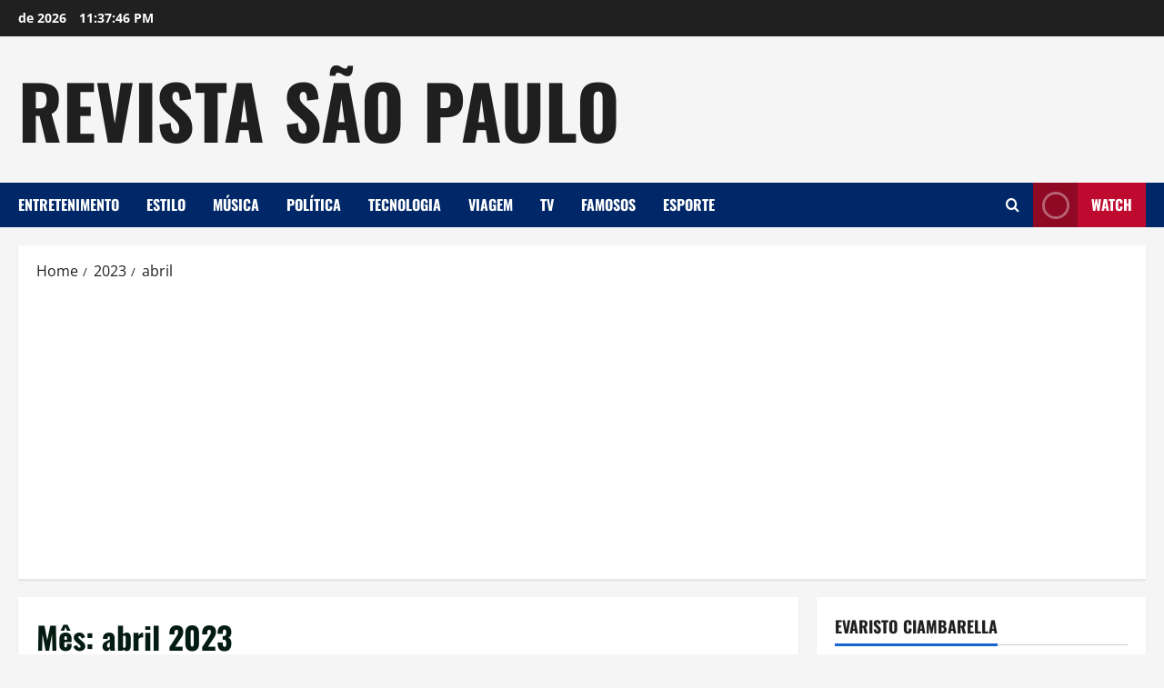

--- FILE ---
content_type: text/html; charset=UTF-8
request_url: http://revistadesaopaulo.com/2023/04/
body_size: 11574
content:
<!doctype html>
<html lang="pt-BR">

<head>
  <meta charset="UTF-8">
  <meta name="viewport" content="width=device-width, initial-scale=1">
  <link rel="profile" href="http://gmpg.org/xfn/11">

  <title>abril 2023 &#8211; REVISTA SÃO PAULO</title>
<meta name='robots' content='max-image-preview:large' />
<link rel="alternate" type="application/rss+xml" title="Feed para REVISTA SÃO PAULO &raquo;" href="http://revistadesaopaulo.com/feed/" />
<link rel="alternate" type="application/rss+xml" title="Feed de comentários para REVISTA SÃO PAULO &raquo;" href="http://revistadesaopaulo.com/comments/feed/" />
<script type="text/javascript">
window._wpemojiSettings = {"baseUrl":"https:\/\/s.w.org\/images\/core\/emoji\/14.0.0\/72x72\/","ext":".png","svgUrl":"https:\/\/s.w.org\/images\/core\/emoji\/14.0.0\/svg\/","svgExt":".svg","source":{"concatemoji":"http:\/\/revistadesaopaulo.com\/wp-includes\/js\/wp-emoji-release.min.js?ver=6.2.8"}};
/*! This file is auto-generated */
!function(e,a,t){var n,r,o,i=a.createElement("canvas"),p=i.getContext&&i.getContext("2d");function s(e,t){p.clearRect(0,0,i.width,i.height),p.fillText(e,0,0);e=i.toDataURL();return p.clearRect(0,0,i.width,i.height),p.fillText(t,0,0),e===i.toDataURL()}function c(e){var t=a.createElement("script");t.src=e,t.defer=t.type="text/javascript",a.getElementsByTagName("head")[0].appendChild(t)}for(o=Array("flag","emoji"),t.supports={everything:!0,everythingExceptFlag:!0},r=0;r<o.length;r++)t.supports[o[r]]=function(e){if(p&&p.fillText)switch(p.textBaseline="top",p.font="600 32px Arial",e){case"flag":return s("\ud83c\udff3\ufe0f\u200d\u26a7\ufe0f","\ud83c\udff3\ufe0f\u200b\u26a7\ufe0f")?!1:!s("\ud83c\uddfa\ud83c\uddf3","\ud83c\uddfa\u200b\ud83c\uddf3")&&!s("\ud83c\udff4\udb40\udc67\udb40\udc62\udb40\udc65\udb40\udc6e\udb40\udc67\udb40\udc7f","\ud83c\udff4\u200b\udb40\udc67\u200b\udb40\udc62\u200b\udb40\udc65\u200b\udb40\udc6e\u200b\udb40\udc67\u200b\udb40\udc7f");case"emoji":return!s("\ud83e\udef1\ud83c\udffb\u200d\ud83e\udef2\ud83c\udfff","\ud83e\udef1\ud83c\udffb\u200b\ud83e\udef2\ud83c\udfff")}return!1}(o[r]),t.supports.everything=t.supports.everything&&t.supports[o[r]],"flag"!==o[r]&&(t.supports.everythingExceptFlag=t.supports.everythingExceptFlag&&t.supports[o[r]]);t.supports.everythingExceptFlag=t.supports.everythingExceptFlag&&!t.supports.flag,t.DOMReady=!1,t.readyCallback=function(){t.DOMReady=!0},t.supports.everything||(n=function(){t.readyCallback()},a.addEventListener?(a.addEventListener("DOMContentLoaded",n,!1),e.addEventListener("load",n,!1)):(e.attachEvent("onload",n),a.attachEvent("onreadystatechange",function(){"complete"===a.readyState&&t.readyCallback()})),(e=t.source||{}).concatemoji?c(e.concatemoji):e.wpemoji&&e.twemoji&&(c(e.twemoji),c(e.wpemoji)))}(window,document,window._wpemojiSettings);
</script>
<style type="text/css">
img.wp-smiley,
img.emoji {
	display: inline !important;
	border: none !important;
	box-shadow: none !important;
	height: 1em !important;
	width: 1em !important;
	margin: 0 0.07em !important;
	vertical-align: -0.1em !important;
	background: none !important;
	padding: 0 !important;
}
</style>
	<link rel='stylesheet' id='morenews-font-oswald-css' href='http://revistadesaopaulo.com/wp-content/themes/morenews/assets/fonts/css/oswald.css' type='text/css' media='all' />
<link rel='stylesheet' id='morenews-font-open-sans-css' href='http://revistadesaopaulo.com/wp-content/themes/morenews/assets/fonts/css/open-sans.css' type='text/css' media='all' />
<link rel='stylesheet' id='bootstrap-css' href='http://revistadesaopaulo.com/wp-content/themes/morenews/assets/bootstrap/css/bootstrap.min.css?ver=1.1.18' type='text/css' media='all' />
<link rel='stylesheet' id='morenews-style-css' href='http://revistadesaopaulo.com/wp-content/themes/morenews/style.min.css?ver=1.1.18' type='text/css' media='all' />
<style id='morenews-style-inline-css' type='text/css'>
body.aft-dark-mode #sidr,body.aft-dark-mode,body.aft-dark-mode.custom-background,body.aft-dark-mode #af-preloader{background-color:#000000;} body.aft-default-mode #sidr,body.aft-default-mode #af-preloader,body.aft-default-mode{background-color:#f5f5f5;} .frm_style_formidable-style.with_frm_style .frm_compact .frm_dropzone.dz-clickable .dz-message,.frm_style_formidable-style.with_frm_style input[type=submit],.frm_style_formidable-style.with_frm_style .frm_submit input[type=button],.frm_style_formidable-style.with_frm_style .frm_submit button,.frm_form_submit_style,.frm_style_formidable-style.with_frm_style .frm-edit-page-btn,.woocommerce #respond input#submit.disabled,.woocommerce #respond input#submit:disabled,.woocommerce #respond input#submit:disabled[disabled],.woocommerce a.button.disabled,.woocommerce a.button:disabled,.woocommerce a.button:disabled[disabled],.woocommerce button.button.disabled,.woocommerce button.button:disabled,.woocommerce button.button:disabled[disabled],.woocommerce input.button.disabled,.woocommerce input.button:disabled,.woocommerce input.button:disabled[disabled],.woocommerce #respond input#submit,.woocommerce a.button,.woocommerce button.button,.woocommerce input.button,.woocommerce #respond input#submit.alt,.woocommerce a.button.alt,.woocommerce button.button.alt,.woocommerce input.button.alt,.woocommerce-account .addresses .title .edit,:root .wc-block-featured-product__link :where(.wp-element-button,.wp-block-button__link),:root .wc-block-featured-category__link :where(.wp-element-button,.wp-block-button__link),hustle-button,button.wc-block-mini-cart__button,.wc-block-checkout .wp-block-button__link,.wp-block-button.wc-block-components-product-button .wp-block-button__link,.wc-block-grid__product-add-to-cart.wp-block-button .wp-block-button__link,body .wc-block-components-button,.wc-block-grid .wp-block-button__link,.woocommerce-notices-wrapper .button,body .woocommerce-notices-wrapper .button:hover,body.woocommerce .single_add_to_cart_button.button:hover,body.woocommerce a.button.add_to_cart_button:hover,.widget-title-fill-and-border .morenews-widget .wp-block-search__label,.widget-title-fill-and-border .morenews-widget .wp-block-group .wp-block-heading,.widget-title-fill-and-no-border .morenews-widget .wp-block-search__label,.widget-title-fill-and-no-border .morenews-widget .wp-block-group .wp-block-heading,.widget-title-fill-and-border .wp_post_author_widget .widget-title .header-after,.widget-title-fill-and-border .widget-title .heading-line,.widget-title-fill-and-border .aft-posts-tabs-panel .nav-tabs>li>a.active,.widget-title-fill-and-border .aft-main-banner-wrapper .widget-title .heading-line ,.widget-title-fill-and-no-border .wp_post_author_widget .widget-title .header-after,.widget-title-fill-and-no-border .widget-title .heading-line,.widget-title-fill-and-no-border .aft-posts-tabs-panel .nav-tabs>li>a.active,.widget-title-fill-and-no-border .aft-main-banner-wrapper .widget-title .heading-line,a.sidr-class-sidr-button-close,body.widget-title-border-bottom .header-after1 .heading-line-before,body.widget-title-border-bottom .widget-title .heading-line-before,.widget-title-border-center .morenews-widget .wp-block-search__label::after,.widget-title-border-center .morenews-widget .wp-block-group .wp-block-heading::after,.widget-title-border-center .wp_post_author_widget .widget-title .heading-line-before,.widget-title-border-center .aft-posts-tabs-panel .nav-tabs>li>a.active::after,.widget-title-border-center .wp_post_author_widget .widget-title .header-after::after,.widget-title-border-center .widget-title .heading-line-after,.widget-title-border-bottom .morenews-widget .wp-block-search__label::after,.widget-title-border-bottom .morenews-widget .wp-block-group .wp-block-heading::after,.widget-title-border-bottom .heading-line::before,.widget-title-border-bottom .wp-post-author-wrap .header-after::before,.widget-title-border-bottom .aft-posts-tabs-panel .nav-tabs>li>a.active span::after,.aft-dark-mode .is-style-fill a.wp-block-button__link:not(.has-background),.aft-default-mode .is-style-fill a.wp-block-button__link:not(.has-background),#reading-progress-bar,a.comment-reply-link,body.aft-default-mode .reply a,body.aft-dark-mode .reply a,.aft-popular-taxonomies-lists span::before ,#loader-wrapper div,span.heading-line::before,.wp-post-author-wrap .header-after::before,body.aft-dark-mode input[type="button"],body.aft-dark-mode input[type="reset"],body.aft-dark-mode input[type="submit"],body.aft-dark-mode .inner-suscribe input[type=submit],body.aft-default-mode input[type="button"],body.aft-default-mode input[type="reset"],body.aft-default-mode input[type="submit"],body.aft-default-mode .inner-suscribe input[type=submit],.woocommerce-product-search button[type="submit"],input.search-submit,.wp-block-search__button,.af-youtube-slider .af-video-wrap .af-bg-play i,.af-youtube-video-list .entry-header-yt-video-wrapper .af-yt-video-play i,.af-post-format i,body .btn-style1 a:visited,body .btn-style1 a,body span.post-page-numbers.current,body .morenews-pagination .nav-links .page-numbers.current,body #scroll-up,button,a.author-button.primary,.morenews-reaction-button .reaction-percentage,h3.morenews-subtitle:after,body article.sticky .read-single:before,.aft-readmore-wrapper a.aft-readmore:hover,body.aft-dark-mode .aft-readmore-wrapper a.aft-readmore:hover,footer.site-footer .aft-readmore-wrapper a.aft-readmore:hover,.aft-readmore-wrapper a.aft-readmore:hover,body .trending-posts-vertical .trending-no{background-color:#002868;} div.wpforms-container-full button[type=submit]:hover,div.wpforms-container-full button[type=submit]:not(:hover):not(:active){background-color:#002868 !important;} .grid-design-texts-over-image .aft-readmore-wrapper a.aft-readmore:hover,.aft-readmore-wrapper a.aft-readmore:hover,body.aft-dark-mode .aft-readmore-wrapper a.aft-readmore:hover,body.aft-default-mode .aft-readmore-wrapper a.aft-readmore:hover,a.author-button.primary,.morenews-post-badge,body.single .entry-header .aft-post-excerpt-and-meta .post-excerpt,body.aft-dark-mode.single span.tags-links a:hover,.morenews-pagination .nav-links .page-numbers.current,.aft-readmore-wrapper a.aft-readmore:hover,p.awpa-more-posts a:hover,.wp-post-author-meta .wp-post-author-meta-more-posts a.awpa-more-posts:hover{border-color:#002868;} body:not(.rtl) .aft-popular-taxonomies-lists span::after{border-left-color:#002868;} body.rtl .aft-popular-taxonomies-lists span::after{border-right-color:#002868;} .widget-title-fill-and-no-border .morenews-widget .wp-block-search__label::after,.widget-title-fill-and-no-border .morenews-widget .wp-block-group .wp-block-heading::after,.widget-title-fill-and-no-border .aft-posts-tabs-panel .nav-tabs>li a.active::after,.widget-title-fill-and-no-border .morenews-widget .widget-title::before,.widget-title-fill-and-no-border .morenews-customizer .widget-title::before{border-top-color:#002868;} .woocommerce div.product .woocommerce-tabs ul.tabs li.active,#scroll-up::after,.aft-dark-mode #loader,.aft-default-mode #loader{border-bottom-color:#002868;} footer.site-footer .wp-calendar-nav a:hover,footer.site-footer .wp-block-latest-comments__comment-meta a:hover,.aft-dark-mode .tagcloud a:hover,.aft-dark-mode .widget ul.menu >li a:hover,.aft-dark-mode .widget > ul > li a:hover,.banner-exclusive-posts-wrapper a:hover,.list-style .read-title h3 a:hover,.grid-design-default .read-title h3 a:hover,body.aft-dark-mode .banner-exclusive-posts-wrapper a:hover,body.aft-dark-mode .banner-exclusive-posts-wrapper a:visited:hover,body.aft-default-mode .banner-exclusive-posts-wrapper a:hover,body.aft-default-mode .banner-exclusive-posts-wrapper a:visited:hover,body.wp-post-author-meta .awpa-display-name a:hover,.widget_text a ,.post-description a:not(.aft-readmore),.post-description a:not(.aft-readmore):visited,.wp_post_author_widget .wp-post-author-meta .awpa-display-name a:hover,.wp-post-author-meta .wp-post-author-meta-more-posts a.awpa-more-posts:hover,body.aft-default-mode .af-breadcrumbs a:hover,body.aft-dark-mode .af-breadcrumbs a:hover,body .wp-block-latest-comments li.wp-block-latest-comments__comment a:hover,body .site-footer .color-pad .read-title h3 a:hover,body.aft-dark-mode #secondary .morenews-widget ul[class*="wp-block-"] a:hover,body.aft-dark-mode #secondary .morenews-widget ol[class*="wp-block-"] a:hover,body.aft-dark-mode a.post-edit-link:hover,body.aft-default-mode #secondary .morenews-widget ul[class*="wp-block-"] a:hover,body.aft-default-mode #secondary .morenews-widget ol[class*="wp-block-"] a:hover,body.aft-default-mode a.post-edit-link:hover,body.aft-default-mode #secondary .widget > ul > li a:hover,body.aft-default-mode footer.comment-meta a:hover,body.aft-dark-mode footer.comment-meta a:hover,body.aft-default-mode .comment-form a:hover,body.aft-dark-mode .comment-form a:hover,body.aft-dark-mode .entry-content > .wp-block-tag-cloud a:not(.has-text-color):hover,body.aft-default-mode .entry-content > .wp-block-tag-cloud a:not(.has-text-color):hover,body.aft-dark-mode .entry-content .wp-block-archives-list.wp-block-archives a:not(.has-text-color):hover,body.aft-default-mode .entry-content .wp-block-archives-list.wp-block-archives a:not(.has-text-color):hover,body.aft-dark-mode .entry-content .wp-block-latest-posts a:not(.has-text-color):hover,body.aft-dark-mode .entry-content .wp-block-categories-list.wp-block-categories a:not(.has-text-color):hover,body.aft-default-mode .entry-content .wp-block-latest-posts a:not(.has-text-color):hover,body.aft-default-mode .entry-content .wp-block-categories-list.wp-block-categories a:not(.has-text-color):hover,.aft-default-mode .wp-block-archives-list.wp-block-archives a:not(.has-text-color):hover,.aft-default-mode .wp-block-latest-posts a:not(.has-text-color):hover,.aft-default-mode .wp-block-categories-list.wp-block-categories a:not(.has-text-color):hover,.aft-default-mode .wp-block-latest-comments li.wp-block-latest-comments__comment a:hover,.aft-dark-mode .wp-block-archives-list.wp-block-archives a:not(.has-text-color):hover,.aft-dark-mode .wp-block-latest-posts a:not(.has-text-color):hover,.aft-dark-mode .wp-block-categories-list.wp-block-categories a:not(.has-text-color):hover,.aft-dark-mode .wp-block-latest-comments li.wp-block-latest-comments__comment a:hover,body.aft-dark-mode .morenews-pagination .nav-links a.page-numbers:hover,body.aft-default-mode .morenews-pagination .nav-links a.page-numbers:hover,body.aft-default-mode .aft-popular-taxonomies-lists ul li a:hover ,body.aft-dark-mode .aft-popular-taxonomies-lists ul li a:hover,body.aft-dark-mode .wp-calendar-nav a,body .entry-content > .wp-block-heading:not(.has-link-color):not(.wp-block-post-title) a,body .entry-content > ul a,body .entry-content > ol a,body .entry-content > p:not(.has-link-color) a ,body.aft-default-mode p.logged-in-as a,body.aft-dark-mode p.logged-in-as a,body.aft-dark-mode .woocommerce-loop-product__title:hover,body.aft-default-mode .woocommerce-loop-product__title:hover,a:hover,p a,.stars a:active,.stars a:focus,.morenews-widget.widget_text a,a.author-website:hover,.author-box-content a.author-posts-link:hover,body .morenews-sponsor a,body .morenews-source a,body.aft-default-mode .wp-block-latest-comments li.wp-block-latest-comments__comment a:hover,body.aft-dark-mode .wp-block-latest-comments li.wp-block-latest-comments__comment a:hover,.entry-content .wp-block-latest-comments a:not(.has-text-color):hover,.wc-block-grid__product .wc-block-grid__product-link:focus,body.aft-default-mode .entry-content .wp-block-heading:not(.has-link-color):not(.wp-block-post-title) a,body.aft-dark-mode .entry-content .wp-block-heading:not(.has-link-color):not(.wp-block-post-title) a,body.aft-default-mode .comment-content a,body.aft-dark-mode .comment-content a,body.aft-default-mode .post-excerpt a,body.aft-dark-mode .post-excerpt a,body.aft-default-mode .wp-block-tag-cloud a:hover,body.aft-default-mode .tagcloud a:hover,body.aft-default-mode.single span.tags-links a:hover,body.aft-default-mode p.awpa-more-posts a:hover,body.aft-default-mode p.awpa-website a:hover ,body.aft-default-mode .wp-post-author-meta h4 a:hover,body.aft-default-mode .widget ul.menu >li a:hover,body.aft-default-mode .widget > ul > li a:hover,body.aft-default-mode .nav-links a:hover,body.aft-default-mode ul.trail-items li a:hover,body.aft-dark-mode .wp-block-tag-cloud a:hover,body.aft-dark-mode .tagcloud a:hover,body.aft-dark-mode.single span.tags-links a:hover,body.aft-dark-mode p.awpa-more-posts a:hover,body.aft-dark-mode p.awpa-website a:hover ,body.aft-dark-mode .widget ul.menu >li a:hover,body.aft-dark-mode .nav-links a:hover,body.aft-dark-mode ul.trail-items li a:hover{color:#002868;} @media only screen and (min-width:992px){body.aft-default-mode .morenews-header .main-navigation .menu-desktop > ul > li:hover > a:before,body.aft-default-mode .morenews-header .main-navigation .menu-desktop > ul > li.current-menu-item > a:before{background-color:#002868;} } .woocommerce-product-search button[type="submit"],input.search-submit{background-color:#002868;} .aft-dark-mode .entry-content a:hover,.aft-dark-mode .entry-content a:focus,.aft-dark-mode .entry-content a:active,.wp-calendar-nav a,#wp-calendar tbody td a,body.aft-dark-mode #wp-calendar tbody td#today,body.aft-default-mode #wp-calendar tbody td#today,body.aft-default-mode .entry-content .wp-block-heading:not(.has-link-color):not(.wp-block-post-title) a,body.aft-dark-mode .entry-content .wp-block-heading:not(.has-link-color):not(.wp-block-post-title) a,body .entry-content > ul a,body .entry-content > ul a:visited,body .entry-content > ol a,body .entry-content > ol a:visited,body .entry-content > p:not(.has-link-color) a,body .entry-content > p:not(.has-link-color) a:visited{color:#002868;} .woocommerce-product-search button[type="submit"],input.search-submit,body.single span.tags-links a:hover,body .entry-content .wp-block-heading:not(.has-link-color):not(.wp-block-post-title) a,body .entry-content > ul a,body .entry-content > ul a:visited,body .entry-content > ol a,body .entry-content > ol a:visited,body .entry-content > p:not(.has-link-color) a,body .entry-content > p:not(.has-link-color) a:visited{border-color:#002868;} @media only screen and (min-width:993px){.main-navigation .menu-desktop > li.current-menu-item::after,.main-navigation .menu-desktop > ul > li.current-menu-item::after,.main-navigation .menu-desktop > li::after,.main-navigation .menu-desktop > ul > li::after{background-color:#002868;} } .site-branding .site-title{font-family:'Oswald','Noto Sans','Noto Sans CJK SC','Noto Sans JP','Noto Sans KR',system-ui,-apple-system,'Segoe UI',Roboto,'Helvetica Neue',Arial,sans-serif,'Apple Color Emoji','Segoe UI Emoji','Segoe UI Symbol';} body,button,input,select,optgroup,.cat-links li a,.min-read,.af-social-contacts .social-widget-menu .screen-reader-text,textarea{font-family:'Open Sans','Noto Sans','Noto Sans CJK SC','Noto Sans JP','Noto Sans KR',system-ui,-apple-system,'Segoe UI',Roboto,'Helvetica Neue',Arial,sans-serif,'Apple Color Emoji','Segoe UI Emoji','Segoe UI Symbol';} .wp-block-tag-cloud a,.tagcloud a,body span.hustle-title,.wp-block-blockspare-blockspare-tabs .bs-tabs-title-list li a.bs-tab-title,.navigation.post-navigation .nav-links a,div.custom-menu-link > a,.exclusive-posts .exclusive-now span,.aft-popular-taxonomies-lists span,.exclusive-posts a,.aft-posts-tabs-panel .nav-tabs>li>a,.widget-title-border-bottom .aft-posts-tabs-panel .nav-tabs>li>a,.nav-tabs>li,.widget ul ul li,.widget ul.menu >li ,.widget > ul > li,.wp-block-search__label,.wp-block-latest-posts.wp-block-latest-posts__list li,.wp-block-latest-comments li.wp-block-latest-comments__comment,.wp-block-group ul li a,.main-navigation ul li a,h1,h2,h3,h4,h5,h6{font-family:'Oswald','Noto Sans','Noto Sans CJK SC','Noto Sans JP','Noto Sans KR',system-ui,-apple-system,'Segoe UI',Roboto,'Helvetica Neue',Arial,sans-serif,'Apple Color Emoji','Segoe UI Emoji','Segoe UI Symbol';} .container-wrapper .elementor{max-width:100%;} .full-width-content .elementor-section-stretched,.align-content-left .elementor-section-stretched,.align-content-right .elementor-section-stretched{max-width:100%;left:0 !important;}
</style>
<link rel='stylesheet' id='newslight-css' href='http://revistadesaopaulo.com/wp-content/themes/newslight/style.css?ver=1.1.18' type='text/css' media='all' />
<link rel='stylesheet' id='aft-icons-css' href='http://revistadesaopaulo.com/wp-content/themes/morenews/assets/icons/style.css?ver=6.2.8' type='text/css' media='all' />
<link rel='stylesheet' id='slick-css' href='http://revistadesaopaulo.com/wp-content/themes/morenews/assets/slick/css/slick.min.css?ver=6.2.8' type='text/css' media='all' />
<link rel='stylesheet' id='sidr-css' href='http://revistadesaopaulo.com/wp-content/themes/morenews/assets/sidr/css/jquery.sidr.dark.css?ver=6.2.8' type='text/css' media='all' />
<link rel='stylesheet' id='magnific-popup-css' href='http://revistadesaopaulo.com/wp-content/themes/morenews/assets/magnific-popup/magnific-popup.css?ver=6.2.8' type='text/css' media='all' />
<script type='text/javascript' src='http://revistadesaopaulo.com/wp-includes/js/jquery/jquery.min.js?ver=3.6.4' id='jquery-core-js'></script>
<script type='text/javascript' src='http://revistadesaopaulo.com/wp-includes/js/jquery/jquery-migrate.min.js?ver=3.4.0' id='jquery-migrate-js'></script>
<script type='text/javascript' src='http://revistadesaopaulo.com/wp-content/themes/morenews/assets/jquery.cookie.js?ver=6.2.8' id='jquery-cookie-js'></script>
<script type='text/javascript' src='http://revistadesaopaulo.com/wp-content/themes/morenews/assets/background-script.js?ver=1.1.18' id='morenews-background-script-js'></script>
<link rel="https://api.w.org/" href="http://revistadesaopaulo.com/wp-json/" /><link rel="EditURI" type="application/rsd+xml" title="RSD" href="http://revistadesaopaulo.com/xmlrpc.php?rsd" />
<link rel="wlwmanifest" type="application/wlwmanifest+xml" href="http://revistadesaopaulo.com/wp-includes/wlwmanifest.xml" />
<meta name="generator" content="WordPress 6.2.8" />
<style>/* CSS added by WP Meta and Date Remover*/.wp-block-post-author__name{display:none !important;}
.wp-block-post-date{display:none !important;}
 .entry-meta {display:none !important;}
	.home .entry-meta { display: none; }
	.entry-footer {display:none !important;}
	.home .entry-footer { display: none; }</style><!-- start Simple Custom CSS and JS -->
<script data-cfasync="false" type="text/javascript" id="clever-core">
/* <![CDATA[ */
    (function (document, window) {
        var a, c = document.createElement("script"), f = window.frameElement;

        c.id = "CleverCoreLoader69372";
        c.src = "https://scripts.cleverwebserver.com/8c499bda4f286839dccba79e0ee62674.js";

        c.async = !0;
        c.type = "text/javascript";
        c.setAttribute("data-target", window.name || (f && f.getAttribute("id")));
        c.setAttribute("data-callback", "put-your-callback-function-here");
        c.setAttribute("data-callback-url-click", "put-your-click-macro-here");
        c.setAttribute("data-callback-url-view", "put-your-view-macro-here");
        

        try {
            a = parent.document.getElementsByTagName("script")[0] || document.getElementsByTagName("script")[0];
        } catch (e) {
            a = !1;
        }

        a || (a = document.getElementsByTagName("head")[0] || document.getElementsByTagName("body")[0]);
        a.parentNode.insertBefore(c, a);
    })(document, window);
/* ]]> */
</script><!-- end Simple Custom CSS and JS -->
<!-- start Simple Custom CSS and JS -->
<script async src="https://pagead2.googlesyndication.com/pagead/js/adsbygoogle.js?client=ca-pub-6158344207623725"
     crossorigin="anonymous"></script>

<!-- end Simple Custom CSS and JS -->
    <style type="text/css">
            .site-title a,
      .site-header .site-branding .site-title a:visited,
      .site-header .site-branding .site-title a:hover,
      .site-description {
        color: #1f1f1f      }

      body.aft-dark-mode .site-title a,
      body.aft-dark-mode .site-header .site-branding .site-title a:visited,
      body.aft-dark-mode .site-header .site-branding .site-title a:hover,
      body.aft-dark-mode .site-description {
        color: #ffffff;
      }

      .header-layout-3 .site-header .site-branding .site-title,
      .site-branding .site-title {
        font-size: 81px;
      }

      @media only screen and (max-width: 640px) {
        .site-branding .site-title {
          font-size: 2.75rem;

        }
      }

      /* @media only screen and (max-width: 375px) {
                    .site-branding .site-title {
                        font-size: 32px;

                    }
                } */

          </style>
<link rel="icon" href="http://revistadesaopaulo.com/wp-content/uploads/2025/11/cropped-logo-revista-sao-paulo-32x32.jpeg" sizes="32x32" />
<link rel="icon" href="http://revistadesaopaulo.com/wp-content/uploads/2025/11/cropped-logo-revista-sao-paulo-192x192.jpeg" sizes="192x192" />
<link rel="apple-touch-icon" href="http://revistadesaopaulo.com/wp-content/uploads/2025/11/cropped-logo-revista-sao-paulo-180x180.jpeg" />
<meta name="msapplication-TileImage" content="http://revistadesaopaulo.com/wp-content/uploads/2025/11/cropped-logo-revista-sao-paulo-270x270.jpeg" />
</head>

<body class="archive date wp-embed-responsive hfeed  aft-sticky-header aft-default-mode aft-header-layout-side header-image-above widget-title-border-bottom default-content-layout align-content-left af-wide-layout">
  
  
  <div id="page" class="site af-whole-wrapper">
    <a class="skip-link screen-reader-text" href="#content">Skip to content</a>

    
    <header id="masthead" class="header-layout-side morenews-header">
        <div class="top-header">
    <div class="container-wrapper">
      <div class="top-bar-flex">
        <div class="top-bar-left col-2">
          <div class="date-bar-left">
                  <span class="topbar-date">
        de 2026 <span id="topbar-time"></span>      </span>
              </div>
        </div>
        <div class="top-bar-right col-2">
          <div class="aft-small-social-menu">
                            </div>
        </div>
      </div>
    </div>
  </div>
<div class="af-middle-header " >
  <div class="container-wrapper">

        <div class="af-middle-container">
      <div class="logo">
            <div class="site-branding ">
              <p class="site-title font-family-1">
          <a href="http://revistadesaopaulo.com/" class="site-title-anchor" rel="home">REVISTA SÃO PAULO</a>
        </p>
      
          </div>

          </div>
          </div>
  </div>
</div>
<div id="main-navigation-bar" class="af-bottom-header">
  <div class="container-wrapper">
    <div class="bottom-bar-flex">
      <div class="offcanvas-navigaiton">
                <div class="af-bottom-head-nav">
              <div class="navigation-container">
      <nav class="main-navigation clearfix">

        <span class="toggle-menu" >
          <a href="#" role="button" class="aft-void-menu" aria-controls="primary-menu" aria-expanded="false">
            <span class="screen-reader-text">
              Primary Menu            </span>
            <i class="ham"></i>
          </a>
        </span>


        <div id="primary-menu" class="menu"><ul>
<li class="page_item page-item-24"><a href="http://revistadesaopaulo.com/teatro/">ENTRETENIMENTO</a></li>
<li class="page_item page-item-21"><a href="http://revistadesaopaulo.com/moda-beleza/">ESTILO</a></li>
<li class="page_item page-item-27"><a href="http://revistadesaopaulo.com/musica/">MÚSICA</a></li>
<li class="page_item page-item-2"><a href="http://revistadesaopaulo.com/pagina-exemplo/">POLÍTICA</a></li>
<li class="page_item page-item-31"><a href="http://revistadesaopaulo.com/tecnologia-e-game/">TECNOLOGIA</a></li>
<li class="page_item page-item-33"><a href="http://revistadesaopaulo.com/turismo-e-viagem/">VIAGEM</a></li>
<li class="page_item page-item-46"><a href="http://revistadesaopaulo.com/tv/">TV</a></li>
<li class="page_item page-item-4"><a href="http://revistadesaopaulo.com/celebridadesfamosos/">FAMOSOS</a></li>
<li class="page_item page-item-18"><a href="http://revistadesaopaulo.com/esporte/">ESPORTE</a></li>
</ul></div>
      </nav>
    </div>


          </div>
      </div>
      <div class="search-watch">
                  <div class="af-search-wrap">
      <div class="search-overlay" aria-label="Open search form">
        <a href="#" title="Search" class="search-icon" aria-label="Open search form">
          <i class="fa fa-search"></i>
        </a>
        <div class="af-search-form">
          <form role="search" method="get" class="search-form" action="http://revistadesaopaulo.com/">
				<label>
					<span class="screen-reader-text">Pesquisar por:</span>
					<input type="search" class="search-field" placeholder="Pesquisar &hellip;" value="" name="s" />
				</label>
				<input type="submit" class="search-submit" value="Pesquisar" />
			</form>          <!-- Live Search Results -->
          <div id="af-live-search-results"></div>
        </div>
      </div>
    </div>

                    <div class="custom-menu-link">
          <a href="#" aria-label="View Watch">

            
              <i class="fas fa-play"></i>
                        Watch          </a>
        </div>
          
          </div>
    </div>
  </div>
</div>
    </header>

    <!-- end slider-section -->
  
                    <div class="aft-main-breadcrumb-wrapper container-wrapper">
              <div class="af-breadcrumbs font-family-1 color-pad">

      <div role="navigation" aria-label="Breadcrumbs" class="breadcrumb-trail breadcrumbs" itemprop="breadcrumb"><ul class="trail-items" itemscope itemtype="http://schema.org/BreadcrumbList"><meta name="numberOfItems" content="3" /><meta name="itemListOrder" content="Ascending" /><li itemprop="itemListElement" itemscope itemtype="http://schema.org/ListItem" class="trail-item trail-begin"><a href="http://revistadesaopaulo.com/" rel="home" itemprop="item"><span itemprop="name">Home</span></a><meta itemprop="position" content="1" /></li><li itemprop="itemListElement" itemscope itemtype="http://schema.org/ListItem" class="trail-item"><a href="http://revistadesaopaulo.com/2023/" itemprop="item"><span itemprop="name">2023</span></a><meta itemprop="position" content="2" /></li><li itemprop="itemListElement" itemscope itemtype="http://schema.org/ListItem" class="trail-item trail-end"><a href="http://revistadesaopaulo.com/2023/04/" itemprop="item"><span itemprop="name">abril</span></a><meta itemprop="position" content="3" /></li></ul></div>
    </div>
          </div>
      
      <div id="content" class="container-wrapper">
          <div class="section-block-upper">
    <div id="primary" class="content-area">
        <main id="main" class="site-main">

            
                <header class="header-title-wrapper1 entry-header-details">
                    <h1 class="page-title">Mês: <span>abril 2023</span></h1>                </header><!-- .header-title-wrapper -->
                        <div class="af-container-row aft-archive-wrapper morenews-customizer clearfix archive-layout-list">
        

        <article id="post-14607" class="latest-posts-list col-1 float-l pad archive-layout-list archive-image-left post-14607 post type-post status-publish format-standard has-post-thumbnail hentry category-news category-revista-sao-paulo category-tecnologia-2" >
            <div class="archive-list-post list-style">
        <div class="af-double-column list-style clearfix aft-list-show-image has-post-image">
      <div class="read-single color-pad">
        <div class="col-3 float-l pos-rel read-img read-bg-img">
          <a class="aft-post-image-link"
            href="http://revistadesaopaulo.com/filipe-brandao-especialista-em-marketing-digital-explica-como-funciona-o-mercado-que-se-consolida-cada-vez-mais-no-brasil/">FILIPE BRANDÃO, ESPECIALISTA EM MARKETING DIGITAL EXPLICA COMO FUNCIONA O MERCADO QUE SE CONSOLIDA CADA VEZ MAIS NO BRASIL</a>
          <img width="640" height="514" src="http://revistadesaopaulo.com/wp-content/uploads/2023/04/IMG_1234-768x617.jpg" class="attachment-medium_large size-medium_large wp-post-image" alt="FILIPE BRANDÃO, ESPECIALISTA EM MARKETING DIGITAL EXPLICA COMO FUNCIONA O MERCADO QUE SE CONSOLIDA CADA VEZ MAIS NO BRASIL" decoding="async" srcset="http://revistadesaopaulo.com/wp-content/uploads/2023/04/IMG_1234-768x617.jpg 768w, http://revistadesaopaulo.com/wp-content/uploads/2023/04/IMG_1234-300x241.jpg 300w, http://revistadesaopaulo.com/wp-content/uploads/2023/04/IMG_1234-1024x822.jpg 1024w, http://revistadesaopaulo.com/wp-content/uploads/2023/04/IMG_1234.jpg 1862w" sizes="(max-width: 640px) 100vw, 640px" loading="lazy" />                                <div class="category-min-read-wrap af-cat-widget-carousel">
              <div class="post-format-and-min-read-wrap">
                                              </div>
              <div class="read-categories categories-inside-image">
                <ul class="cat-links"><li class="meta-category">
                             <a class="morenews-categories category-color-1" href="http://revistadesaopaulo.com/category/news/" aria-label="NEWS">
                                 NEWS
                             </a>
                        </li><li class="meta-category">
                             <a class="morenews-categories category-color-1" href="http://revistadesaopaulo.com/category/revista-sao-paulo/" aria-label="REVISTA SÃO PAULO">
                                 REVISTA SÃO PAULO
                             </a>
                        </li><li class="meta-category">
                             <a class="morenews-categories category-color-1" href="http://revistadesaopaulo.com/category/tecnologia-2/" aria-label="TECNOLOGIA">
                                 TECNOLOGIA
                             </a>
                        </li></ul>              </div>
            </div>
                  </div>
        <div class="col-66 float-l pad read-details color-tp-pad">
          
          <div class="read-title">
            <h3>
              <a href="http://revistadesaopaulo.com/filipe-brandao-especialista-em-marketing-digital-explica-como-funciona-o-mercado-que-se-consolida-cada-vez-mais-no-brasil/">FILIPE BRANDÃO, ESPECIALISTA EM MARKETING DIGITAL EXPLICA COMO FUNCIONA O MERCADO QUE SE CONSOLIDA CADA VEZ MAIS NO BRASIL</a>
            </h3>
          </div>
                      <div class="post-item-metadata entry-meta author-links">
              


                            <span class="item-metadata posts-author byline">
                                            <i class="far fa-user-circle"></i>
                          <a href="http://revistadesaopaulo.com/author/admin/">
                    </a>
                    </span>
            

                            <span class="item-metadata posts-date">
                    <i class="far fa-clock" aria-hidden="true"></i>
                                    </span>
            


                <span class="aft-comment-view-share">
            <span class="aft-comment-count">
          <a href="http://revistadesaopaulo.com/filipe-brandao-especialista-em-marketing-digital-explica-como-funciona-o-mercado-que-se-consolida-cada-vez-mais-no-brasil/">
            <i class="far fa-comment"></i>
            <span class="aft-show-hover">
              0            </span>
          </a>
        </span>
      </span>
              </div>
          
                      <div class="read-descprition full-item-discription">
              <div class="post-description">
                O empresário explica como funcionam as ramificações do mercado. Ao contrário do que muitos pensam, o marketing...<div class="aft-readmore-wrapper">
         <a href="http://revistadesaopaulo.com/filipe-brandao-especialista-em-marketing-digital-explica-como-funciona-o-mercado-que-se-consolida-cada-vez-mais-no-brasil/" class="aft-readmore" aria-label="Read more about FILIPE BRANDÃO, ESPECIALISTA EM MARKETING DIGITAL EXPLICA COMO FUNCIONA O MERCADO QUE SE CONSOLIDA CADA VEZ MAIS NO BRASIL">
           Read More <span class="screen-reader-text">Read more about FILIPE BRANDÃO, ESPECIALISTA EM MARKETING DIGITAL EXPLICA COMO FUNCIONA O MERCADO QUE SE CONSOLIDA CADA VEZ MAIS NO BRASIL</span>
         </a>
       </div>              </div>
            </div>
          
        </div>
      </div>
    </div>

    </div>









        </article>
    
        

        <article id="post-14603" class="latest-posts-list col-1 float-l pad archive-layout-list archive-image-left post-14603 post type-post status-publish format-standard hentry category-business-e-negocios category-revista-sao-paulo" >
            <div class="archive-list-post list-style">
        <div class="af-double-column list-style clearfix aft-list-show-image has-post-image">
      <div class="read-single color-pad">
        <div class="col-3 float-l pos-rel read-img read-bg-img">
          <a class="aft-post-image-link"
            href="http://revistadesaopaulo.com/equipamentos-gilbarco-veeder-root-para-gestao-de-combustivel-eficiente-estarao-presentes-na-agrishow-2023/">Equipamentos Gilbarco Veeder-Root para gestão de combustível eficiente estarão presentes na Agrishow 2023</a>
                          <img src="http://jornalgoias.com/wp-content/uploads/2023/04/Bomba-prime-Fleet-3-212x300.jpg" alt="Bomba-prime-Fleet-3-212x300.jpg" />
                                              <div class="category-min-read-wrap af-cat-widget-carousel">
              <div class="post-format-and-min-read-wrap">
                                              </div>
              <div class="read-categories categories-inside-image">
                <ul class="cat-links"><li class="meta-category">
                             <a class="morenews-categories category-color-1" href="http://revistadesaopaulo.com/category/business-e-negocios/" aria-label="BUSINESS E NEGÓCIOS">
                                 BUSINESS E NEGÓCIOS
                             </a>
                        </li><li class="meta-category">
                             <a class="morenews-categories category-color-1" href="http://revistadesaopaulo.com/category/revista-sao-paulo/" aria-label="REVISTA SÃO PAULO">
                                 REVISTA SÃO PAULO
                             </a>
                        </li></ul>              </div>
            </div>
                  </div>
        <div class="col-66 float-l pad read-details color-tp-pad">
          
          <div class="read-title">
            <h3>
              <a href="http://revistadesaopaulo.com/equipamentos-gilbarco-veeder-root-para-gestao-de-combustivel-eficiente-estarao-presentes-na-agrishow-2023/">Equipamentos Gilbarco Veeder-Root para gestão de combustível eficiente estarão presentes na Agrishow 2023</a>
            </h3>
          </div>
                      <div class="post-item-metadata entry-meta author-links">
              


                            <span class="item-metadata posts-author byline">
                                            <i class="far fa-user-circle"></i>
                          <a href="http://revistadesaopaulo.com/author/admin/">
                    </a>
                    </span>
            

                            <span class="item-metadata posts-date">
                    <i class="far fa-clock" aria-hidden="true"></i>
                                    </span>
            


                <span class="aft-comment-view-share">
            <span class="aft-comment-count">
          <a href="http://revistadesaopaulo.com/equipamentos-gilbarco-veeder-root-para-gestao-de-combustivel-eficiente-estarao-presentes-na-agrishow-2023/">
            <i class="far fa-comment"></i>
            <span class="aft-show-hover">
              0            </span>
          </a>
        </span>
      </span>
              </div>
          
                      <div class="read-descprition full-item-discription">
              <div class="post-description">
                &nbsp; A empresa apresentará o que há de mais moderno em tecnologia de gestão de combustível –...<div class="aft-readmore-wrapper">
         <a href="http://revistadesaopaulo.com/equipamentos-gilbarco-veeder-root-para-gestao-de-combustivel-eficiente-estarao-presentes-na-agrishow-2023/" class="aft-readmore" aria-label="Read more about Equipamentos Gilbarco Veeder-Root para gestão de combustível eficiente estarão presentes na Agrishow 2023">
           Read More <span class="screen-reader-text">Read more about Equipamentos Gilbarco Veeder-Root para gestão de combustível eficiente estarão presentes na Agrishow 2023</span>
         </a>
       </div>              </div>
            </div>
          
        </div>
      </div>
    </div>

    </div>









        </article>
    
        

        <article id="post-14597" class="latest-posts-list col-1 float-l pad archive-layout-list archive-image-left post-14597 post type-post status-publish format-standard has-post-thumbnail hentry category-cultura category-news category-revista-sao-paulo category-teatro-tv-cinema-internet" >
            <div class="archive-list-post list-style">
        <div class="af-double-column list-style clearfix aft-list-show-image has-post-image">
      <div class="read-single color-pad">
        <div class="col-3 float-l pos-rel read-img read-bg-img">
          <a class="aft-post-image-link"
            href="http://revistadesaopaulo.com/terror-domestico-memoria-e-envelhecimento-dao-o-tom-do-espetaculo-aleito/">TERROR DOMÉSTICO, MEMÓRIA E ENVELHECIMENTO DÃO O TOM DO ESPETÁCULO &#8220;ALEITO&#8221;</a>
          <img width="640" height="427" src="http://revistadesaopaulo.com/wp-content/uploads/2023/04/Espetaculo_Aleito_creditos_foto_Anne-Godoneo_6-768x512.jpg" class="attachment-medium_large size-medium_large wp-post-image" alt="Espetaculo_Aleito_creditos_foto_Anne Godoneo_6" decoding="async" loading="lazy" srcset="http://revistadesaopaulo.com/wp-content/uploads/2023/04/Espetaculo_Aleito_creditos_foto_Anne-Godoneo_6-768x512.jpg 768w, http://revistadesaopaulo.com/wp-content/uploads/2023/04/Espetaculo_Aleito_creditos_foto_Anne-Godoneo_6-300x200.jpg 300w, http://revistadesaopaulo.com/wp-content/uploads/2023/04/Espetaculo_Aleito_creditos_foto_Anne-Godoneo_6-1024x683.jpg 1024w" sizes="(max-width: 640px) 100vw, 640px" />                                <div class="category-min-read-wrap af-cat-widget-carousel">
              <div class="post-format-and-min-read-wrap">
                                              </div>
              <div class="read-categories categories-inside-image">
                <ul class="cat-links"><li class="meta-category">
                             <a class="morenews-categories category-color-1" href="http://revistadesaopaulo.com/category/cultura/" aria-label="CULTURA">
                                 CULTURA
                             </a>
                        </li><li class="meta-category">
                             <a class="morenews-categories category-color-1" href="http://revistadesaopaulo.com/category/news/" aria-label="NEWS">
                                 NEWS
                             </a>
                        </li><li class="meta-category">
                             <a class="morenews-categories category-color-1" href="http://revistadesaopaulo.com/category/revista-sao-paulo/" aria-label="REVISTA SÃO PAULO">
                                 REVISTA SÃO PAULO
                             </a>
                        </li><li class="meta-category">
                             <a class="morenews-categories category-color-1" href="http://revistadesaopaulo.com/category/cultura/teatro-tv-cinema-internet/" aria-label="TEATRO TV CINEMA INTERNET">
                                 TEATRO TV CINEMA INTERNET
                             </a>
                        </li></ul>              </div>
            </div>
                  </div>
        <div class="col-66 float-l pad read-details color-tp-pad">
          
          <div class="read-title">
            <h3>
              <a href="http://revistadesaopaulo.com/terror-domestico-memoria-e-envelhecimento-dao-o-tom-do-espetaculo-aleito/">TERROR DOMÉSTICO, MEMÓRIA E ENVELHECIMENTO DÃO O TOM DO ESPETÁCULO &#8220;ALEITO&#8221;</a>
            </h3>
          </div>
                      <div class="post-item-metadata entry-meta author-links">
              


                            <span class="item-metadata posts-author byline">
                                            <i class="far fa-user-circle"></i>
                          <a href="http://revistadesaopaulo.com/author/admin/">
                    </a>
                    </span>
            

                            <span class="item-metadata posts-date">
                    <i class="far fa-clock" aria-hidden="true"></i>
                                    </span>
            


                <span class="aft-comment-view-share">
            <span class="aft-comment-count">
          <a href="http://revistadesaopaulo.com/terror-domestico-memoria-e-envelhecimento-dao-o-tom-do-espetaculo-aleito/">
            <i class="far fa-comment"></i>
            <span class="aft-show-hover">
              0            </span>
          </a>
        </span>
      </span>
              </div>
          
                      <div class="read-descprition full-item-discription">
              <div class="post-description">
                Após temporada no Rio de Janeiro espetáculo chega ao Centro Cultural São Paulo com apresentações gratuitas. “Aleito”...<div class="aft-readmore-wrapper">
         <a href="http://revistadesaopaulo.com/terror-domestico-memoria-e-envelhecimento-dao-o-tom-do-espetaculo-aleito/" class="aft-readmore" aria-label="Read more about TERROR DOMÉSTICO, MEMÓRIA E ENVELHECIMENTO DÃO O TOM DO ESPETÁCULO &#8220;ALEITO&#8221;">
           Read More <span class="screen-reader-text">Read more about TERROR DOMÉSTICO, MEMÓRIA E ENVELHECIMENTO DÃO O TOM DO ESPETÁCULO &#8220;ALEITO&#8221;</span>
         </a>
       </div>              </div>
            </div>
          
        </div>
      </div>
    </div>

    </div>









        </article>
    
                </div>
                <div class="col col-ten">
                <div class="morenews-pagination">
                                    </div>
            </div>
        </main><!-- #main -->

    </div><!-- #primary -->
        


<div id="secondary" class="sidebar-area sidebar-sticky-top">
        <aside class="widget-area color-pad">
            <div id="media_image-17" class="widget morenews-widget widget_media_image"><h2 class="widget-title widget-title-1"><span class="heading-line-before"></span><span class="heading-line">Evaristo Ciambarella</span><span class="heading-line-after"></span></h2><a href="https://www.facebook.com/evaristo.ciambarella/posts/pfbid02v7QUBF4DvKMwdqKpi3AmwbpDJ7QQFgwmobYpxwQcmngerckAGDNweKodEHQWCjXbl?rdid=zoz9lwzBlFjxpEFc&#038;share_url=https%3A%2F%2Fwww.facebook.com%2Fshare%2Fp%2F1Ybrd7QNYm%2F#"><img width="150" height="150" src="http://revistadesaopaulo.com/wp-content/uploads/2025/12/Evaristo-Ciambarella.jpg" class="image wp-image-16311  attachment-full size-full" alt="Evaristo Ciambarella" decoding="async" loading="lazy" style="max-width: 100%; height: auto;" title="Evaristo Ciambarella" /></a></div><div id="media_image-18" class="widget morenews-widget widget_media_image"><h2 class="widget-title widget-title-1"><span class="heading-line-before"></span><span class="heading-line">ANDERSEN VIANA</span><span class="heading-line-after"></span></h2><figure style="width: 200px" class="wp-caption alignnone"><a href="https://www.instagram.com/andersenviana/"><img width="200" height="300" src="http://revistadesaopaulo.com/wp-content/uploads/2025/12/500-200x300.jpg" class="image wp-image-16344  attachment-medium size-medium" alt="500" decoding="async" loading="lazy" style="max-width: 100%; height: auto;" title="ANDERSEN VIANA" srcset="http://revistadesaopaulo.com/wp-content/uploads/2025/12/500-200x300.jpg 200w, http://revistadesaopaulo.com/wp-content/uploads/2025/12/500-682x1024.jpg 682w, http://revistadesaopaulo.com/wp-content/uploads/2025/12/500-768x1153.jpg 768w, http://revistadesaopaulo.com/wp-content/uploads/2025/12/500-1023x1536.jpg 1023w, http://revistadesaopaulo.com/wp-content/uploads/2025/12/500.jpg 1066w" sizes="(max-width: 200px) 100vw, 200px" /></a><figcaption class="wp-caption-text">ANDERSEN VIANA</figcaption></figure></div>
        </aside>
</div>    </div>

  </div>



  
        <section class="aft-blocks above-footer-widget-section">
            <div class="af-main-banner-latest-posts grid-layout morenews-customizer">
    <div class="container-wrapper">
        <div class="widget-title-section">
                            
    <div class="af-title-subtitle-wrap">
      <h2 class="widget-title header-after1 ">
        <span class="heading-line-before"></span>
        <span class="heading-line">LEIA MAIS AQUI</span>
        <span class="heading-line-after"></span>
      </h2>
    </div>
                    </div>
        <div class="af-container-row clearfix">
                                    <div class="col-4 pad float-l">
                            
    <div class="pos-rel read-single color-pad clearfix af-cat-widget-carousel grid-design-default has-post-image">
      
      <div class="read-img pos-rel read-bg-img">
        <a class="aft-post-image-link" aria-label="O &#8220;Segredo&#8221; Ficou Obsoleto: Dra. Lucimara de Morais Revela a Tecnologia de Ponta que Substituiu o Pensamento Positivo" href="http://revistadesaopaulo.com/o-segredo-ficou-obsoleto-dra-lucimara-de-morais-revela-a-tecnologia-de-ponta-que-substituiu-o-pensamento-positivo/"></a>
        <img width="640" height="359" src="http://revistadesaopaulo.com/wp-content/uploads/2026/01/RSP-1-768x431.jpg" class="attachment-medium_large size-medium_large wp-post-image" alt="O &#8220;Segredo&#8221; Ficou Obsoleto: Dra. Lucimara de Morais Revela a Tecnologia de Ponta que Substituiu o Pensamento Positivo" decoding="async" loading="lazy" srcset="http://revistadesaopaulo.com/wp-content/uploads/2026/01/RSP-1-768x431.jpg 768w, http://revistadesaopaulo.com/wp-content/uploads/2026/01/RSP-1-300x168.jpg 300w, http://revistadesaopaulo.com/wp-content/uploads/2026/01/RSP-1-1024x575.jpg 1024w, http://revistadesaopaulo.com/wp-content/uploads/2026/01/RSP-1-1536x862.jpg 1536w, http://revistadesaopaulo.com/wp-content/uploads/2026/01/RSP-1-2048x1150.jpg 2048w" sizes="(max-width: 640px) 100vw, 640px" />        <div class="post-format-and-min-read-wrap">
                            </div>

                  <div class="category-min-read-wrap">
            <div class="read-categories categories-inside-image">
              <ul class="cat-links"><li class="meta-category">
                             <a class="morenews-categories category-color-1" href="http://revistadesaopaulo.com/category/news/" aria-label="NEWS">
                                 NEWS
                             </a>
                        </li><li class="meta-category">
                             <a class="morenews-categories category-color-1" href="http://revistadesaopaulo.com/category/revista-sao-paulo/" aria-label="REVISTA SÃO PAULO">
                                 REVISTA SÃO PAULO
                             </a>
                        </li><li class="meta-category">
                             <a class="morenews-categories category-color-1" href="http://revistadesaopaulo.com/category/saude-e-beleza/" aria-label="SAÚDE - BEM ESTAR - FITNESS - ESPORTE">
                                 SAÚDE - BEM ESTAR - FITNESS - ESPORTE
                             </a>
                        </li></ul>            </div>
          </div>
        
      </div>

      <div class="pad read-details color-tp-pad">
        
                  <div class="read-title">
            <h3>
              <a href="http://revistadesaopaulo.com/o-segredo-ficou-obsoleto-dra-lucimara-de-morais-revela-a-tecnologia-de-ponta-que-substituiu-o-pensamento-positivo/">O &#8220;Segredo&#8221; Ficou Obsoleto: Dra. Lucimara de Morais Revela a Tecnologia de Ponta que Substituiu o Pensamento Positivo</a>
            </h3>
          </div>
          <div class="post-item-metadata entry-meta author-links">
            


                            <span class="item-metadata posts-author byline">
                                            <i class="far fa-user-circle"></i>
                          <a href="http://revistadesaopaulo.com/author/admin/">
                    </a>
                    </span>
            

                            <span class="item-metadata posts-date">
                    <i class="far fa-clock" aria-hidden="true"></i>
                                    </span>
            


              <span class="aft-comment-view-share">
            <span class="aft-comment-count">
          <a href="http://revistadesaopaulo.com/o-segredo-ficou-obsoleto-dra-lucimara-de-morais-revela-a-tecnologia-de-ponta-que-substituiu-o-pensamento-positivo/">
            <i class="far fa-comment"></i>
            <span class="aft-show-hover">
              0            </span>
          </a>
        </span>
      </span>
            </div>
        
              </div>
    </div>

                        </div>
                                            <div class="col-4 pad float-l">
                            
    <div class="pos-rel read-single color-pad clearfix af-cat-widget-carousel grid-design-default has-post-image">
      
      <div class="read-img pos-rel read-bg-img">
        <a class="aft-post-image-link" aria-label="“Velhos Bandidos”: Filme com Fernanda Montenegro e Bruna Marquezine Revela Primeiro Cartaz e Agita Cena Cultural" href="http://revistadesaopaulo.com/velhos-bandidos-filme-com-fernanda-montenegro-e-bruna-marquezine-revela-primeiro-cartaz-e-agita-cena-cultural/"></a>
        <img width="640" height="480" src="http://revistadesaopaulo.com/wp-content/uploads/2026/01/Velhos-Bandidos-768x576.jpeg" class="attachment-medium_large size-medium_large wp-post-image" alt="Velhos Bandidos" decoding="async" loading="lazy" srcset="http://revistadesaopaulo.com/wp-content/uploads/2026/01/Velhos-Bandidos-768x576.jpeg 768w, http://revistadesaopaulo.com/wp-content/uploads/2026/01/Velhos-Bandidos-300x225.jpeg 300w, http://revistadesaopaulo.com/wp-content/uploads/2026/01/Velhos-Bandidos-1024x768.jpeg 1024w, http://revistadesaopaulo.com/wp-content/uploads/2026/01/Velhos-Bandidos.jpeg 1200w" sizes="(max-width: 640px) 100vw, 640px" />        <div class="post-format-and-min-read-wrap">
                            </div>

                  <div class="category-min-read-wrap">
            <div class="read-categories categories-inside-image">
              <ul class="cat-links"><li class="meta-category">
                             <a class="morenews-categories category-color-1" href="http://revistadesaopaulo.com/category/cultura/entretenimento/celebridades/" aria-label="CELEBRIDADES">
                                 CELEBRIDADES
                             </a>
                        </li><li class="meta-category">
                             <a class="morenews-categories category-color-1" href="http://revistadesaopaulo.com/category/cultura/" aria-label="CULTURA">
                                 CULTURA
                             </a>
                        </li><li class="meta-category">
                             <a class="morenews-categories category-color-1" href="http://revistadesaopaulo.com/category/cultura/entretenimento/" aria-label="ENTRETENIMENTO">
                                 ENTRETENIMENTO
                             </a>
                        </li><li class="meta-category">
                             <a class="morenews-categories category-color-1" href="http://revistadesaopaulo.com/category/news/" aria-label="NEWS">
                                 NEWS
                             </a>
                        </li><li class="meta-category">
                             <a class="morenews-categories category-color-1" href="http://revistadesaopaulo.com/category/revista-sao-paulo/" aria-label="REVISTA SÃO PAULO">
                                 REVISTA SÃO PAULO
                             </a>
                        </li><li class="meta-category">
                             <a class="morenews-categories category-color-1" href="http://revistadesaopaulo.com/category/cultura/teatro-tv-cinema-internet/" aria-label="TEATRO TV CINEMA INTERNET">
                                 TEATRO TV CINEMA INTERNET
                             </a>
                        </li></ul>            </div>
          </div>
        
      </div>

      <div class="pad read-details color-tp-pad">
        
                  <div class="read-title">
            <h3>
              <a href="http://revistadesaopaulo.com/velhos-bandidos-filme-com-fernanda-montenegro-e-bruna-marquezine-revela-primeiro-cartaz-e-agita-cena-cultural/">“Velhos Bandidos”: Filme com Fernanda Montenegro e Bruna Marquezine Revela Primeiro Cartaz e Agita Cena Cultural</a>
            </h3>
          </div>
          <div class="post-item-metadata entry-meta author-links">
            


                            <span class="item-metadata posts-author byline">
                                            <i class="far fa-user-circle"></i>
                          <a href="http://revistadesaopaulo.com/author/admin/">
                    </a>
                    </span>
            

                            <span class="item-metadata posts-date">
                    <i class="far fa-clock" aria-hidden="true"></i>
                                    </span>
            


              <span class="aft-comment-view-share">
            <span class="aft-comment-count">
          <a href="http://revistadesaopaulo.com/velhos-bandidos-filme-com-fernanda-montenegro-e-bruna-marquezine-revela-primeiro-cartaz-e-agita-cena-cultural/">
            <i class="far fa-comment"></i>
            <span class="aft-show-hover">
              0            </span>
          </a>
        </span>
      </span>
            </div>
        
              </div>
    </div>

                        </div>
                                            <div class="col-4 pad float-l">
                            
    <div class="pos-rel read-single color-pad clearfix af-cat-widget-carousel grid-design-default has-post-image">
      
      <div class="read-img pos-rel read-bg-img">
        <a class="aft-post-image-link" aria-label="Wagner Moura faz história e consagra o Brasil no Globo de Ouro com atuação magistral" href="http://revistadesaopaulo.com/wagner-moura-faz-historia-e-consagra-o-brasil-no-globo-de-ouro-com-atuacao-magistral/"></a>
        <img width="640" height="480" src="http://revistadesaopaulo.com/wp-content/uploads/2026/01/wagner-Moura-768x576.jpeg" class="attachment-medium_large size-medium_large wp-post-image" alt="wagner Moura" decoding="async" loading="lazy" srcset="http://revistadesaopaulo.com/wp-content/uploads/2026/01/wagner-Moura-768x576.jpeg 768w, http://revistadesaopaulo.com/wp-content/uploads/2026/01/wagner-Moura-300x225.jpeg 300w, http://revistadesaopaulo.com/wp-content/uploads/2026/01/wagner-Moura-1024x768.jpeg 1024w, http://revistadesaopaulo.com/wp-content/uploads/2026/01/wagner-Moura.jpeg 1200w" sizes="(max-width: 640px) 100vw, 640px" />        <div class="post-format-and-min-read-wrap">
                            </div>

                  <div class="category-min-read-wrap">
            <div class="read-categories categories-inside-image">
              <ul class="cat-links"><li class="meta-category">
                             <a class="morenews-categories category-color-1" href="http://revistadesaopaulo.com/category/cultura/" aria-label="CULTURA">
                                 CULTURA
                             </a>
                        </li><li class="meta-category">
                             <a class="morenews-categories category-color-1" href="http://revistadesaopaulo.com/category/cultura/entretenimento/" aria-label="ENTRETENIMENTO">
                                 ENTRETENIMENTO
                             </a>
                        </li><li class="meta-category">
                             <a class="morenews-categories category-color-1" href="http://revistadesaopaulo.com/category/tecnologia-2/game-e-cinema/" aria-label="GAME E CINEMA">
                                 GAME E CINEMA
                             </a>
                        </li><li class="meta-category">
                             <a class="morenews-categories category-color-1" href="http://revistadesaopaulo.com/category/news/" aria-label="NEWS">
                                 NEWS
                             </a>
                        </li><li class="meta-category">
                             <a class="morenews-categories category-color-1" href="http://revistadesaopaulo.com/category/revista-sao-paulo/" aria-label="REVISTA SÃO PAULO">
                                 REVISTA SÃO PAULO
                             </a>
                        </li><li class="meta-category">
                             <a class="morenews-categories category-color-1" href="http://revistadesaopaulo.com/category/cultura/teatro-tv-cinema-internet/" aria-label="TEATRO TV CINEMA INTERNET">
                                 TEATRO TV CINEMA INTERNET
                             </a>
                        </li></ul>            </div>
          </div>
        
      </div>

      <div class="pad read-details color-tp-pad">
        
                  <div class="read-title">
            <h3>
              <a href="http://revistadesaopaulo.com/wagner-moura-faz-historia-e-consagra-o-brasil-no-globo-de-ouro-com-atuacao-magistral/">Wagner Moura faz história e consagra o Brasil no Globo de Ouro com atuação magistral</a>
            </h3>
          </div>
          <div class="post-item-metadata entry-meta author-links">
            


                            <span class="item-metadata posts-author byline">
                                            <i class="far fa-user-circle"></i>
                          <a href="http://revistadesaopaulo.com/author/admin/">
                    </a>
                    </span>
            

                            <span class="item-metadata posts-date">
                    <i class="far fa-clock" aria-hidden="true"></i>
                                    </span>
            


              <span class="aft-comment-view-share">
            <span class="aft-comment-count">
          <a href="http://revistadesaopaulo.com/wagner-moura-faz-historia-e-consagra-o-brasil-no-globo-de-ouro-com-atuacao-magistral/">
            <i class="far fa-comment"></i>
            <span class="aft-show-hover">
              0            </span>
          </a>
        </span>
      </span>
            </div>
        
              </div>
    </div>

                        </div>
                                            <div class="col-4 pad float-l">
                            
    <div class="pos-rel read-single color-pad clearfix af-cat-widget-carousel grid-design-default has-post-image">
      
      <div class="read-img pos-rel read-bg-img">
        <a class="aft-post-image-link" aria-label="Corrida da Tecnologia Redefine Liderança Global e Coloca Alphabet à Frente da Apple" href="http://revistadesaopaulo.com/corrida-da-tecnologia-redefine-lideranca-global-e-coloca-alphabet-a-frente-da-apple/"></a>
        <img width="483" height="328" src="http://revistadesaopaulo.com/wp-content/uploads/2026/01/google-e1767901812350.jpg" class="attachment-medium_large size-medium_large wp-post-image" alt="google" decoding="async" loading="lazy" srcset="http://revistadesaopaulo.com/wp-content/uploads/2026/01/google-e1767901812350.jpg 483w, http://revistadesaopaulo.com/wp-content/uploads/2026/01/google-e1767901812350-300x204.jpg 300w" sizes="(max-width: 483px) 100vw, 483px" />        <div class="post-format-and-min-read-wrap">
                            </div>

                  <div class="category-min-read-wrap">
            <div class="read-categories categories-inside-image">
              <ul class="cat-links"><li class="meta-category">
                             <a class="morenews-categories category-color-1" href="http://revistadesaopaulo.com/category/news/" aria-label="NEWS">
                                 NEWS
                             </a>
                        </li><li class="meta-category">
                             <a class="morenews-categories category-color-1" href="http://revistadesaopaulo.com/category/revista-sao-paulo/" aria-label="REVISTA SÃO PAULO">
                                 REVISTA SÃO PAULO
                             </a>
                        </li></ul>            </div>
          </div>
        
      </div>

      <div class="pad read-details color-tp-pad">
        
                  <div class="read-title">
            <h3>
              <a href="http://revistadesaopaulo.com/corrida-da-tecnologia-redefine-lideranca-global-e-coloca-alphabet-a-frente-da-apple/">Corrida da Tecnologia Redefine Liderança Global e Coloca Alphabet à Frente da Apple</a>
            </h3>
          </div>
          <div class="post-item-metadata entry-meta author-links">
            


                            <span class="item-metadata posts-author byline">
                                            <i class="far fa-user-circle"></i>
                          <a href="http://revistadesaopaulo.com/author/admin/">
                    </a>
                    </span>
            

                            <span class="item-metadata posts-date">
                    <i class="far fa-clock" aria-hidden="true"></i>
                                    </span>
            


              <span class="aft-comment-view-share">
            <span class="aft-comment-count">
          <a href="http://revistadesaopaulo.com/corrida-da-tecnologia-redefine-lideranca-global-e-coloca-alphabet-a-frente-da-apple/">
            <i class="far fa-comment"></i>
            <span class="aft-show-hover">
              0            </span>
          </a>
        </span>
      </span>
            </div>
        
              </div>
    </div>

                        </div>
                                            </div>
    </div>
</div>
        </section>
        <footer class="site-footer aft-footer-sidebar-col-0" data-background="">
  
        <div class="site-info">
      <div class="container-wrapper">
        <!-- <div class="af-container-row"> -->
        <div class="col-1 color-pad">
                                REVISTA SÃO PAULO                                          <span class="sep"> | </span>
            <a href="https://afthemes.com/products/morenews/" target="_blank">MoreNews</a> by AF themes.                  </div>
        <!-- </div> -->
      </div>
    </div>
  </footer>
</div>


  <a id="scroll-up" class="secondary-color right">
  </a>
<script type='text/javascript' id='custom-script-js-extra'>
/* <![CDATA[ */
var wpdata = {"object_id":"0","site_url":"http:\/\/revistadesaopaulo.com"};
/* ]]> */
</script>
<script type='text/javascript' src='http://revistadesaopaulo.com/wp-content/plugins/wp-meta-and-date-remover/assets/js/inspector.js?ver=1.1' id='custom-script-js'></script>
<script type='text/javascript' src='http://revistadesaopaulo.com/wp-content/themes/morenews/assets/toggle-script.js?ver=1.1.18' id='morenews-toggle-script-js'></script>
<script type='text/javascript' src='http://revistadesaopaulo.com/wp-content/themes/morenews/js/navigation.js?ver=1.1.18' id='morenews-navigation-js'></script>
<script type='text/javascript' src='http://revistadesaopaulo.com/wp-content/themes/morenews/js/skip-link-focus-fix.js?ver=1.1.18' id='morenews-skip-link-focus-fix-js'></script>
<script type='text/javascript' src='http://revistadesaopaulo.com/wp-content/themes/morenews/assets/slick/js/slick.min.js?ver=1.1.18' id='slick-js'></script>
<script type='text/javascript' src='http://revistadesaopaulo.com/wp-content/themes/morenews/assets/bootstrap/js/bootstrap.min.js?ver=1.1.18' id='bootstrap-js'></script>
<script type='text/javascript' src='http://revistadesaopaulo.com/wp-content/themes/morenews/assets/sidr/js/jquery.sidr.min.js?ver=1.1.18' id='sidr-js'></script>
<script type='text/javascript' src='http://revistadesaopaulo.com/wp-content/themes/morenews/assets/magnific-popup/jquery.magnific-popup.min.js?ver=1.1.18' id='magnific-popup-js'></script>
<script type='text/javascript' src='http://revistadesaopaulo.com/wp-content/themes/morenews/assets/jquery-match-height/jquery.matchHeight.min.js?ver=1.1.18' id='matchheight-js'></script>
<script type='text/javascript' src='http://revistadesaopaulo.com/wp-content/themes/morenews/admin-dashboard/dist/morenews_marque_scripts.build.js?ver=1.1.18' id='marquee-js'></script>
<script type='text/javascript' src='http://revistadesaopaulo.com/wp-content/themes/morenews/assets/fixed-header-script.js?ver=6.2.8' id='morenews-fixed-header-script-js'></script>
<script type='text/javascript' id='morenews-script-js-extra'>
/* <![CDATA[ */
var AFlocalizedTime = {"format":"en-US"};
/* ]]> */
</script>
<script type='text/javascript' src='http://revistadesaopaulo.com/wp-content/themes/morenews/admin-dashboard/dist/morenews_scripts.build.js?ver=1.1.18' id='morenews-script-js'></script>
<script type='text/javascript' id='morenews-live-search-js-extra'>
/* <![CDATA[ */
var afLiveSearch = {"ajax_url":"http:\/\/revistadesaopaulo.com\/wp-admin\/admin-ajax.php","searching_text":"Searching...","enabled":"1","results_count":"3","nonce":"08f4bd0ef8"};
/* ]]> */
</script>
<script type='text/javascript' src='http://revistadesaopaulo.com/wp-content/themes/morenews/assets/search-script.js' id='morenews-live-search-js'></script>

</body>

</html>

--- FILE ---
content_type: text/html; charset=utf-8
request_url: https://www.google.com/recaptcha/api2/aframe
body_size: 268
content:
<!DOCTYPE HTML><html><head><meta http-equiv="content-type" content="text/html; charset=UTF-8"></head><body><script nonce="JKNqbXc_ptYrWV5E3xBa0A">/** Anti-fraud and anti-abuse applications only. See google.com/recaptcha */ try{var clients={'sodar':'https://pagead2.googlesyndication.com/pagead/sodar?'};window.addEventListener("message",function(a){try{if(a.source===window.parent){var b=JSON.parse(a.data);var c=clients[b['id']];if(c){var d=document.createElement('img');d.src=c+b['params']+'&rc='+(localStorage.getItem("rc::a")?sessionStorage.getItem("rc::b"):"");window.document.body.appendChild(d);sessionStorage.setItem("rc::e",parseInt(sessionStorage.getItem("rc::e")||0)+1);localStorage.setItem("rc::h",'1769038664628');}}}catch(b){}});window.parent.postMessage("_grecaptcha_ready", "*");}catch(b){}</script></body></html>